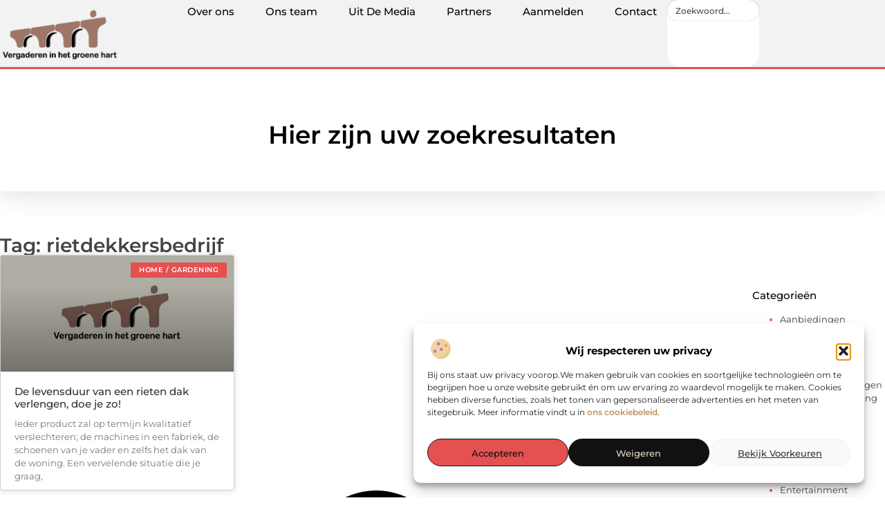

--- FILE ---
content_type: text/css
request_url: https://www.vergadereninhetgroenehart.nl/wp-content/uploads/elementor/css/post-4296.css?ver=1767926756
body_size: 577
content:
.elementor-kit-4296{--e-global-color-primary:#000000;--e-global-color-secondary:#313131;--e-global-color-text:#444444;--e-global-color-accent:#E55050;--e-global-color-24c7fe1:#F2F2F2;--e-global-color-7befb92:#FFFFFF;--e-global-color-348c2ad:#BF9264;--e-global-color-58888c2:#E9DFC3;--e-global-typography-primary-font-family:"Montserrat";--e-global-typography-primary-font-size:36px;--e-global-typography-primary-font-weight:600;--e-global-typography-secondary-font-family:"Montserrat";--e-global-typography-secondary-font-size:28px;--e-global-typography-secondary-font-weight:600;--e-global-typography-text-font-family:"Montserrat";--e-global-typography-text-font-size:17px;--e-global-typography-text-font-weight:400;--e-global-typography-accent-font-family:"Montserrat";--e-global-typography-accent-font-size:17px;--e-global-typography-accent-font-weight:500;--e-global-typography-9cdb951-font-family:"Montserrat";--e-global-typography-9cdb951-font-size:23px;--e-global-typography-9cdb951-font-weight:500;--e-global-typography-5a8e71c-font-family:"Montserrat";--e-global-typography-5a8e71c-font-size:16px;--e-global-typography-5a8e71c-font-weight:400;--e-global-typography-f0a3ee6-font-family:"Montserrat";--e-global-typography-f0a3ee6-font-size:15px;--e-global-typography-f0a3ee6-font-weight:500;--e-global-typography-0020f35-font-family:"Montserrat";--e-global-typography-0020f35-font-size:14px;--e-global-typography-0020f35-font-weight:500;--e-global-typography-5ba5b55-font-family:"Montserrat";--e-global-typography-5ba5b55-font-size:14px;--e-global-typography-5ba5b55-font-weight:400;--e-global-typography-db69010-font-family:"Montserrat";--e-global-typography-db69010-font-size:13px;--e-global-typography-db69010-font-weight:400;}.elementor-kit-4296 e-page-transition{background-color:#FFBC7D;}.elementor-section.elementor-section-boxed > .elementor-container{max-width:1140px;}.e-con{--container-max-width:1140px;}.elementor-widget:not(:last-child){margin-block-end:20px;}.elementor-element{--widgets-spacing:20px 20px;--widgets-spacing-row:20px;--widgets-spacing-column:20px;}{}h1.entry-title{display:var(--page-title-display);}.site-header .site-branding{flex-direction:column;align-items:stretch;}.site-header{padding-inline-end:0px;padding-inline-start:0px;}.site-footer .site-branding{flex-direction:column;align-items:stretch;}@media(max-width:1024px){.elementor-section.elementor-section-boxed > .elementor-container{max-width:1024px;}.e-con{--container-max-width:1024px;}}@media(max-width:767px){.elementor-section.elementor-section-boxed > .elementor-container{max-width:767px;}.e-con{--container-max-width:767px;}}

--- FILE ---
content_type: text/css
request_url: https://www.vergadereninhetgroenehart.nl/wp-content/plugins/elementor-pro/assets/css/widget-sitemap.min.css?ver=3.29.1
body_size: 83
content:
/*! elementor-pro - v3.29.0 - 28-05-2025 */
.elementor-sitemap-wrap{display:flex;flex-flow:row wrap}

--- FILE ---
content_type: text/css
request_url: https://www.vergadereninhetgroenehart.nl/wp-content/uploads/elementor/css/post-4695.css?ver=1767926756
body_size: 2388
content:
.elementor-4695 .elementor-element.elementor-element-759f7a0c{--display:flex;--min-height:100px;--flex-direction:row;--container-widget-width:calc( ( 1 - var( --container-widget-flex-grow ) ) * 100% );--container-widget-height:100%;--container-widget-flex-grow:1;--container-widget-align-self:stretch;--flex-wrap-mobile:wrap;--justify-content:space-between;--align-items:stretch;--gap:30px 30px;--row-gap:30px;--column-gap:30px;border-style:solid;--border-style:solid;border-width:0px 0px 3px 0px;--border-top-width:0px;--border-right-width:0px;--border-bottom-width:3px;--border-left-width:0px;border-color:var( --e-global-color-accent );--border-color:var( --e-global-color-accent );box-shadow:0px 0px 1px 0px rgba(0, 0, 0, 0.33);--margin-top:0%;--margin-bottom:0%;--margin-left:0%;--margin-right:0%;--padding-top:0%;--padding-bottom:0%;--padding-left:0%;--padding-right:0%;--z-index:1000;}.elementor-4695 .elementor-element.elementor-element-759f7a0c:not(.elementor-motion-effects-element-type-background), .elementor-4695 .elementor-element.elementor-element-759f7a0c > .elementor-motion-effects-container > .elementor-motion-effects-layer{background-color:var( --e-global-color-24c7fe1 );}.elementor-widget-theme-site-logo .widget-image-caption{color:var( --e-global-color-text );font-family:var( --e-global-typography-text-font-family ), Sans-serif;font-size:var( --e-global-typography-text-font-size );font-weight:var( --e-global-typography-text-font-weight );}.elementor-4695 .elementor-element.elementor-element-5bf397d6{width:var( --container-widget-width, 18% );max-width:18%;--container-widget-width:18%;--container-widget-flex-grow:0;text-align:start;}.elementor-4695 .elementor-element.elementor-element-5bf397d6.elementor-element{--align-self:center;}.elementor-4695 .elementor-element.elementor-element-5bf397d6 img{width:75%;}.elementor-4695 .elementor-element.elementor-element-2449c1ea{--display:flex;--flex-direction:row;--container-widget-width:calc( ( 1 - var( --container-widget-flex-grow ) ) * 100% );--container-widget-height:100%;--container-widget-flex-grow:1;--container-widget-align-self:stretch;--flex-wrap-mobile:wrap;--justify-content:flex-end;--align-items:center;--gap:70px 70px;--row-gap:70px;--column-gap:70px;--margin-top:0%;--margin-bottom:0%;--margin-left:0%;--margin-right:0%;--padding-top:0%;--padding-bottom:0%;--padding-left:0%;--padding-right:0%;}.elementor-4695 .elementor-element.elementor-element-2449c1ea.e-con{--flex-grow:0;--flex-shrink:0;}.elementor-widget-nav-menu .elementor-nav-menu .elementor-item{font-family:var( --e-global-typography-primary-font-family ), Sans-serif;font-size:var( --e-global-typography-primary-font-size );font-weight:var( --e-global-typography-primary-font-weight );}.elementor-widget-nav-menu .elementor-nav-menu--main .elementor-item{color:var( --e-global-color-text );fill:var( --e-global-color-text );}.elementor-widget-nav-menu .elementor-nav-menu--main .elementor-item:hover,
					.elementor-widget-nav-menu .elementor-nav-menu--main .elementor-item.elementor-item-active,
					.elementor-widget-nav-menu .elementor-nav-menu--main .elementor-item.highlighted,
					.elementor-widget-nav-menu .elementor-nav-menu--main .elementor-item:focus{color:var( --e-global-color-accent );fill:var( --e-global-color-accent );}.elementor-widget-nav-menu .elementor-nav-menu--main:not(.e--pointer-framed) .elementor-item:before,
					.elementor-widget-nav-menu .elementor-nav-menu--main:not(.e--pointer-framed) .elementor-item:after{background-color:var( --e-global-color-accent );}.elementor-widget-nav-menu .e--pointer-framed .elementor-item:before,
					.elementor-widget-nav-menu .e--pointer-framed .elementor-item:after{border-color:var( --e-global-color-accent );}.elementor-widget-nav-menu{--e-nav-menu-divider-color:var( --e-global-color-text );}.elementor-widget-nav-menu .elementor-nav-menu--dropdown .elementor-item, .elementor-widget-nav-menu .elementor-nav-menu--dropdown  .elementor-sub-item{font-family:var( --e-global-typography-accent-font-family ), Sans-serif;font-size:var( --e-global-typography-accent-font-size );font-weight:var( --e-global-typography-accent-font-weight );}.elementor-4695 .elementor-element.elementor-element-3fd8eacc .elementor-menu-toggle{margin-left:auto;background-color:#02010100;}.elementor-4695 .elementor-element.elementor-element-3fd8eacc .elementor-nav-menu .elementor-item{font-family:var( --e-global-typography-f0a3ee6-font-family ), Sans-serif;font-size:var( --e-global-typography-f0a3ee6-font-size );font-weight:var( --e-global-typography-f0a3ee6-font-weight );}.elementor-4695 .elementor-element.elementor-element-3fd8eacc .elementor-nav-menu--main .elementor-item{color:var( --e-global-color-primary );fill:var( --e-global-color-primary );padding-left:15px;padding-right:15px;padding-top:7px;padding-bottom:7px;}.elementor-4695 .elementor-element.elementor-element-3fd8eacc .elementor-nav-menu--main .elementor-item:hover,
					.elementor-4695 .elementor-element.elementor-element-3fd8eacc .elementor-nav-menu--main .elementor-item.elementor-item-active,
					.elementor-4695 .elementor-element.elementor-element-3fd8eacc .elementor-nav-menu--main .elementor-item.highlighted,
					.elementor-4695 .elementor-element.elementor-element-3fd8eacc .elementor-nav-menu--main .elementor-item:focus{color:var( --e-global-color-primary );}.elementor-4695 .elementor-element.elementor-element-3fd8eacc .elementor-nav-menu--main:not(.e--pointer-framed) .elementor-item:before,
					.elementor-4695 .elementor-element.elementor-element-3fd8eacc .elementor-nav-menu--main:not(.e--pointer-framed) .elementor-item:after{background-color:#FFFFFF;}.elementor-4695 .elementor-element.elementor-element-3fd8eacc .e--pointer-framed .elementor-item:before,
					.elementor-4695 .elementor-element.elementor-element-3fd8eacc .e--pointer-framed .elementor-item:after{border-color:#FFFFFF;}.elementor-4695 .elementor-element.elementor-element-3fd8eacc .elementor-nav-menu--main .elementor-item.elementor-item-active{color:var( --e-global-color-primary );}.elementor-4695 .elementor-element.elementor-element-3fd8eacc .elementor-nav-menu--main:not(.e--pointer-framed) .elementor-item.elementor-item-active:before,
					.elementor-4695 .elementor-element.elementor-element-3fd8eacc .elementor-nav-menu--main:not(.e--pointer-framed) .elementor-item.elementor-item-active:after{background-color:var( --e-global-color-accent );}.elementor-4695 .elementor-element.elementor-element-3fd8eacc .e--pointer-framed .elementor-item.elementor-item-active:before,
					.elementor-4695 .elementor-element.elementor-element-3fd8eacc .e--pointer-framed .elementor-item.elementor-item-active:after{border-color:var( --e-global-color-accent );}.elementor-4695 .elementor-element.elementor-element-3fd8eacc{--e-nav-menu-horizontal-menu-item-margin:calc( 15px / 2 );}.elementor-4695 .elementor-element.elementor-element-3fd8eacc .elementor-nav-menu--main:not(.elementor-nav-menu--layout-horizontal) .elementor-nav-menu > li:not(:last-child){margin-bottom:15px;}.elementor-4695 .elementor-element.elementor-element-3fd8eacc .elementor-item:before{border-radius:30px;}.elementor-4695 .elementor-element.elementor-element-3fd8eacc .e--animation-shutter-in-horizontal .elementor-item:before{border-radius:30px 30px 0 0;}.elementor-4695 .elementor-element.elementor-element-3fd8eacc .e--animation-shutter-in-horizontal .elementor-item:after{border-radius:0 0 30px 30px;}.elementor-4695 .elementor-element.elementor-element-3fd8eacc .e--animation-shutter-in-vertical .elementor-item:before{border-radius:0 30px 30px 0;}.elementor-4695 .elementor-element.elementor-element-3fd8eacc .e--animation-shutter-in-vertical .elementor-item:after{border-radius:30px 0 0 30px;}.elementor-4695 .elementor-element.elementor-element-3fd8eacc .elementor-nav-menu--dropdown a, .elementor-4695 .elementor-element.elementor-element-3fd8eacc .elementor-menu-toggle{color:var( --e-global-color-secondary );fill:var( --e-global-color-secondary );}.elementor-4695 .elementor-element.elementor-element-3fd8eacc .elementor-nav-menu--dropdown{background-color:#FFFFFF;border-radius:0px 0px 5px 5px;}.elementor-4695 .elementor-element.elementor-element-3fd8eacc .elementor-nav-menu--dropdown a:hover,
					.elementor-4695 .elementor-element.elementor-element-3fd8eacc .elementor-nav-menu--dropdown a:focus,
					.elementor-4695 .elementor-element.elementor-element-3fd8eacc .elementor-nav-menu--dropdown a.elementor-item-active,
					.elementor-4695 .elementor-element.elementor-element-3fd8eacc .elementor-nav-menu--dropdown a.highlighted,
					.elementor-4695 .elementor-element.elementor-element-3fd8eacc .elementor-menu-toggle:hover,
					.elementor-4695 .elementor-element.elementor-element-3fd8eacc .elementor-menu-toggle:focus{color:var( --e-global-color-primary );}.elementor-4695 .elementor-element.elementor-element-3fd8eacc .elementor-nav-menu--dropdown a:hover,
					.elementor-4695 .elementor-element.elementor-element-3fd8eacc .elementor-nav-menu--dropdown a:focus,
					.elementor-4695 .elementor-element.elementor-element-3fd8eacc .elementor-nav-menu--dropdown a.elementor-item-active,
					.elementor-4695 .elementor-element.elementor-element-3fd8eacc .elementor-nav-menu--dropdown a.highlighted{background-color:#F5CECD;}.elementor-4695 .elementor-element.elementor-element-3fd8eacc .elementor-nav-menu--dropdown a.elementor-item-active{color:var( --e-global-color-accent );background-color:#FFFFFF;}.elementor-4695 .elementor-element.elementor-element-3fd8eacc .elementor-nav-menu--dropdown .elementor-item, .elementor-4695 .elementor-element.elementor-element-3fd8eacc .elementor-nav-menu--dropdown  .elementor-sub-item{font-family:"Montserrat", Sans-serif;font-size:13.5px;font-weight:500;}.elementor-4695 .elementor-element.elementor-element-3fd8eacc .elementor-nav-menu--dropdown li:first-child a{border-top-left-radius:0px;border-top-right-radius:0px;}.elementor-4695 .elementor-element.elementor-element-3fd8eacc .elementor-nav-menu--dropdown li:last-child a{border-bottom-right-radius:5px;border-bottom-left-radius:5px;}.elementor-4695 .elementor-element.elementor-element-3fd8eacc .elementor-nav-menu--main .elementor-nav-menu--dropdown, .elementor-4695 .elementor-element.elementor-element-3fd8eacc .elementor-nav-menu__container.elementor-nav-menu--dropdown{box-shadow:0px 0px 5px 0px rgba(57.45997924804688, 57.45997924804688, 57.45997924804688, 0.5);}.elementor-4695 .elementor-element.elementor-element-3fd8eacc .elementor-nav-menu--dropdown li:not(:last-child){border-style:solid;border-color:#1D1D1D38;border-bottom-width:1px;}.elementor-4695 .elementor-element.elementor-element-3fd8eacc .elementor-nav-menu--main > .elementor-nav-menu > li > .elementor-nav-menu--dropdown, .elementor-4695 .elementor-element.elementor-element-3fd8eacc .elementor-nav-menu__container.elementor-nav-menu--dropdown{margin-top:34px !important;}.elementor-4695 .elementor-element.elementor-element-3fd8eacc div.elementor-menu-toggle{color:var( --e-global-color-accent );}.elementor-4695 .elementor-element.elementor-element-3fd8eacc div.elementor-menu-toggle svg{fill:var( --e-global-color-accent );}.elementor-4695 .elementor-element.elementor-element-3fd8eacc div.elementor-menu-toggle:hover, .elementor-4695 .elementor-element.elementor-element-3fd8eacc div.elementor-menu-toggle:focus{color:var( --e-global-color-accent );}.elementor-4695 .elementor-element.elementor-element-3fd8eacc div.elementor-menu-toggle:hover svg, .elementor-4695 .elementor-element.elementor-element-3fd8eacc div.elementor-menu-toggle:focus svg{fill:var( --e-global-color-accent );}.elementor-widget-search{--e-search-input-color:var( --e-global-color-text );}.elementor-widget-search.e-focus{--e-search-input-color:var( --e-global-color-text );}.elementor-widget-search .elementor-pagination{font-family:var( --e-global-typography-primary-font-family ), Sans-serif;font-size:var( --e-global-typography-primary-font-size );font-weight:var( --e-global-typography-primary-font-weight );}.elementor-4695 .elementor-element.elementor-element-5ed93b69{width:var( --container-widget-width, 13% );max-width:13%;--container-widget-width:13%;--container-widget-flex-grow:0;--e-search-placeholder-color:var( --e-global-color-text );--e-search-input-color:#F2F2F2;--e-search-icon-label-color:var( --e-global-color-accent );--e-search-input-padding-block-start:7px;--e-search-input-padding-inline-start:12px;--e-search-input-padding-block-end:7px;--e-search-input-padding-inline-end:12px;--e-search-icon-label-size:16px;--e-search-input-gap:7px;}.elementor-4695 .elementor-element.elementor-element-5ed93b69 > .elementor-widget-container{background-color:#FFFFFF;border-radius:20px 20px 20px 20px;}.elementor-4695 .elementor-element.elementor-element-5ed93b69 .e-search-input{font-family:"Montserrat", Sans-serif;font-size:12px;font-weight:500;border-style:none;box-shadow:0px 0px 1px 0px rgba(0,0,0,0.5);border-radius:20px 20px 20px 20px;}.elementor-4695 .elementor-element.elementor-element-5ed93b69.e-focus{--e-search-input-color:var( --e-global-color-primary );--e-search-icon-label-color:var( --e-global-color-accent );}.elementor-widget-icon.elementor-view-stacked .elementor-icon{background-color:var( --e-global-color-primary );}.elementor-widget-icon.elementor-view-framed .elementor-icon, .elementor-widget-icon.elementor-view-default .elementor-icon{color:var( --e-global-color-primary );border-color:var( --e-global-color-primary );}.elementor-widget-icon.elementor-view-framed .elementor-icon, .elementor-widget-icon.elementor-view-default .elementor-icon svg{fill:var( --e-global-color-primary );}.elementor-4695 .elementor-element.elementor-element-790cbcb1{width:auto;max-width:auto;bottom:100px;}.elementor-4695 .elementor-element.elementor-element-790cbcb1 > .elementor-widget-container{padding:0px 0px 0px 0px;border-style:none;border-radius:0px 0px 0px 0px;}body:not(.rtl) .elementor-4695 .elementor-element.elementor-element-790cbcb1{right:30px;}body.rtl .elementor-4695 .elementor-element.elementor-element-790cbcb1{left:30px;}.elementor-4695 .elementor-element.elementor-element-790cbcb1 .elementor-icon-wrapper{text-align:center;}.elementor-4695 .elementor-element.elementor-element-790cbcb1.elementor-view-stacked .elementor-icon{background-color:var( --e-global-color-accent );color:#F2F2F2;}.elementor-4695 .elementor-element.elementor-element-790cbcb1.elementor-view-framed .elementor-icon, .elementor-4695 .elementor-element.elementor-element-790cbcb1.elementor-view-default .elementor-icon{color:var( --e-global-color-accent );border-color:var( --e-global-color-accent );}.elementor-4695 .elementor-element.elementor-element-790cbcb1.elementor-view-framed .elementor-icon, .elementor-4695 .elementor-element.elementor-element-790cbcb1.elementor-view-default .elementor-icon svg{fill:var( --e-global-color-accent );}.elementor-4695 .elementor-element.elementor-element-790cbcb1.elementor-view-framed .elementor-icon{background-color:#F2F2F2;}.elementor-4695 .elementor-element.elementor-element-790cbcb1.elementor-view-stacked .elementor-icon svg{fill:#F2F2F2;}.elementor-4695 .elementor-element.elementor-element-790cbcb1.elementor-view-stacked .elementor-icon:hover{background-color:var( --e-global-color-primary );color:#FFFFFF;}.elementor-4695 .elementor-element.elementor-element-790cbcb1.elementor-view-framed .elementor-icon:hover, .elementor-4695 .elementor-element.elementor-element-790cbcb1.elementor-view-default .elementor-icon:hover{color:var( --e-global-color-primary );border-color:var( --e-global-color-primary );}.elementor-4695 .elementor-element.elementor-element-790cbcb1.elementor-view-framed .elementor-icon:hover, .elementor-4695 .elementor-element.elementor-element-790cbcb1.elementor-view-default .elementor-icon:hover svg{fill:var( --e-global-color-primary );}.elementor-4695 .elementor-element.elementor-element-790cbcb1.elementor-view-framed .elementor-icon:hover{background-color:#FFFFFF;}.elementor-4695 .elementor-element.elementor-element-790cbcb1.elementor-view-stacked .elementor-icon:hover svg{fill:#FFFFFF;}.elementor-4695 .elementor-element.elementor-element-790cbcb1 .elementor-icon{font-size:25px;border-width:1.5px 1.5px 1.5px 1.5px;}.elementor-4695 .elementor-element.elementor-element-790cbcb1 .elementor-icon svg{height:25px;}.elementor-theme-builder-content-area{height:400px;}.elementor-location-header:before, .elementor-location-footer:before{content:"";display:table;clear:both;}@media(max-width:1024px){.elementor-4695 .elementor-element.elementor-element-759f7a0c{--min-height:85px;--justify-content:space-between;--margin-top:0%;--margin-bottom:0%;--margin-left:0%;--margin-right:0%;--padding-top:0%;--padding-bottom:0%;--padding-left:5%;--padding-right:4%;}.elementor-widget-theme-site-logo .widget-image-caption{font-size:var( --e-global-typography-text-font-size );}.elementor-4695 .elementor-element.elementor-element-5bf397d6{--container-widget-width:33%;--container-widget-flex-grow:0;width:var( --container-widget-width, 33% );max-width:33%;}.elementor-4695 .elementor-element.elementor-element-5bf397d6 img{width:55%;}.elementor-4695 .elementor-element.elementor-element-2449c1ea{--flex-direction:row-reverse;--container-widget-width:initial;--container-widget-height:100%;--container-widget-flex-grow:1;--container-widget-align-self:stretch;--flex-wrap-mobile:wrap-reverse;--justify-content:flex-start;--gap:20px 20px;--row-gap:20px;--column-gap:20px;--margin-top:0%;--margin-bottom:0%;--margin-left:0%;--margin-right:0%;--padding-top:0%;--padding-bottom:0%;--padding-left:0%;--padding-right:0%;}.elementor-widget-nav-menu .elementor-nav-menu .elementor-item{font-size:var( --e-global-typography-primary-font-size );}.elementor-widget-nav-menu .elementor-nav-menu--dropdown .elementor-item, .elementor-widget-nav-menu .elementor-nav-menu--dropdown  .elementor-sub-item{font-size:var( --e-global-typography-accent-font-size );}.elementor-4695 .elementor-element.elementor-element-3fd8eacc > .elementor-widget-container{margin:5px 0px 0px 0px;}.elementor-4695 .elementor-element.elementor-element-3fd8eacc.elementor-element{--align-self:center;}.elementor-4695 .elementor-element.elementor-element-3fd8eacc .elementor-nav-menu .elementor-item{font-size:var( --e-global-typography-f0a3ee6-font-size );}.elementor-4695 .elementor-element.elementor-element-3fd8eacc .elementor-nav-menu--main .elementor-item{padding-left:0px;padding-right:0px;padding-top:0px;padding-bottom:0px;}.elementor-4695 .elementor-element.elementor-element-3fd8eacc{--e-nav-menu-horizontal-menu-item-margin:calc( 0px / 2 );--nav-menu-icon-size:40px;}.elementor-4695 .elementor-element.elementor-element-3fd8eacc .elementor-nav-menu--main:not(.elementor-nav-menu--layout-horizontal) .elementor-nav-menu > li:not(:last-child){margin-bottom:0px;}.elementor-4695 .elementor-element.elementor-element-3fd8eacc .elementor-item:before{border-radius:0px;}.elementor-4695 .elementor-element.elementor-element-3fd8eacc .e--animation-shutter-in-horizontal .elementor-item:before{border-radius:0px 0px 0 0;}.elementor-4695 .elementor-element.elementor-element-3fd8eacc .e--animation-shutter-in-horizontal .elementor-item:after{border-radius:0 0 0px 0px;}.elementor-4695 .elementor-element.elementor-element-3fd8eacc .e--animation-shutter-in-vertical .elementor-item:before{border-radius:0 0px 0px 0;}.elementor-4695 .elementor-element.elementor-element-3fd8eacc .e--animation-shutter-in-vertical .elementor-item:after{border-radius:0px 0 0 0px;}.elementor-4695 .elementor-element.elementor-element-3fd8eacc .elementor-nav-menu--dropdown .elementor-item, .elementor-4695 .elementor-element.elementor-element-3fd8eacc .elementor-nav-menu--dropdown  .elementor-sub-item{font-size:12px;}.elementor-4695 .elementor-element.elementor-element-3fd8eacc .elementor-nav-menu--dropdown{border-radius:0px 0px 5px 100px;}.elementor-4695 .elementor-element.elementor-element-3fd8eacc .elementor-nav-menu--dropdown li:first-child a{border-top-left-radius:0px;border-top-right-radius:0px;}.elementor-4695 .elementor-element.elementor-element-3fd8eacc .elementor-nav-menu--dropdown li:last-child a{border-bottom-right-radius:5px;border-bottom-left-radius:100px;}.elementor-4695 .elementor-element.elementor-element-3fd8eacc .elementor-nav-menu--dropdown a{padding-left:100px;padding-right:100px;padding-top:1em;padding-bottom:1em;}.elementor-4695 .elementor-element.elementor-element-3fd8eacc .elementor-nav-menu--main > .elementor-nav-menu > li > .elementor-nav-menu--dropdown, .elementor-4695 .elementor-element.elementor-element-3fd8eacc .elementor-nav-menu__container.elementor-nav-menu--dropdown{margin-top:11px !important;}.elementor-4695 .elementor-element.elementor-element-3fd8eacc .elementor-menu-toggle{border-width:0px;}.elementor-widget-search .elementor-pagination{font-size:var( --e-global-typography-primary-font-size );}.elementor-4695 .elementor-element.elementor-element-5ed93b69{--container-widget-width:30%;--container-widget-flex-grow:0;width:var( --container-widget-width, 30% );max-width:30%;--e-search-submit-margin-inline-start:0px;}.elementor-4695 .elementor-element.elementor-element-5ed93b69 .e-search-input{font-size:13px;}.elementor-4695 .elementor-element.elementor-element-790cbcb1 .elementor-icon{font-size:22px;}.elementor-4695 .elementor-element.elementor-element-790cbcb1 .elementor-icon svg{height:22px;}}@media(max-width:767px){.elementor-4695 .elementor-element.elementor-element-759f7a0c{--min-height:80px;--justify-content:space-between;--padding-top:0%;--padding-bottom:0%;--padding-left:5%;--padding-right:5%;}.elementor-widget-theme-site-logo .widget-image-caption{font-size:var( --e-global-typography-text-font-size );}.elementor-4695 .elementor-element.elementor-element-5bf397d6{--container-widget-width:60%;--container-widget-flex-grow:0;width:var( --container-widget-width, 60% );max-width:60%;}.elementor-4695 .elementor-element.elementor-element-5bf397d6 img{width:55%;}.elementor-4695 .elementor-element.elementor-element-2449c1ea{--width:19.074%;}.elementor-widget-nav-menu .elementor-nav-menu .elementor-item{font-size:var( --e-global-typography-primary-font-size );}.elementor-widget-nav-menu .elementor-nav-menu--dropdown .elementor-item, .elementor-widget-nav-menu .elementor-nav-menu--dropdown  .elementor-sub-item{font-size:var( --e-global-typography-accent-font-size );}.elementor-4695 .elementor-element.elementor-element-3fd8eacc .elementor-nav-menu .elementor-item{font-size:var( --e-global-typography-f0a3ee6-font-size );}.elementor-4695 .elementor-element.elementor-element-3fd8eacc .elementor-nav-menu--dropdown .elementor-item, .elementor-4695 .elementor-element.elementor-element-3fd8eacc .elementor-nav-menu--dropdown  .elementor-sub-item{font-size:12px;}.elementor-4695 .elementor-element.elementor-element-3fd8eacc .elementor-nav-menu--dropdown{border-radius:0px 0px 5px 80px;}.elementor-4695 .elementor-element.elementor-element-3fd8eacc .elementor-nav-menu--dropdown li:first-child a{border-top-left-radius:0px;border-top-right-radius:0px;}.elementor-4695 .elementor-element.elementor-element-3fd8eacc .elementor-nav-menu--dropdown li:last-child a{border-bottom-right-radius:5px;border-bottom-left-radius:80px;}.elementor-4695 .elementor-element.elementor-element-3fd8eacc .elementor-nav-menu--dropdown a{padding-left:74px;padding-right:74px;padding-top:10px;padding-bottom:10px;}.elementor-4695 .elementor-element.elementor-element-3fd8eacc .elementor-nav-menu--main > .elementor-nav-menu > li > .elementor-nav-menu--dropdown, .elementor-4695 .elementor-element.elementor-element-3fd8eacc .elementor-nav-menu__container.elementor-nav-menu--dropdown{margin-top:10px !important;}.elementor-4695 .elementor-element.elementor-element-3fd8eacc{--nav-menu-icon-size:36px;}.elementor-widget-search .elementor-pagination{font-size:var( --e-global-typography-primary-font-size );}.elementor-4695 .elementor-element.elementor-element-5ed93b69 .e-search-input{font-size:12px;}body:not(.rtl) .elementor-4695 .elementor-element.elementor-element-790cbcb1{right:20px;}body.rtl .elementor-4695 .elementor-element.elementor-element-790cbcb1{left:20px;}.elementor-4695 .elementor-element.elementor-element-790cbcb1{bottom:100px;}.elementor-4695 .elementor-element.elementor-element-790cbcb1 .elementor-icon{font-size:20px;}.elementor-4695 .elementor-element.elementor-element-790cbcb1 .elementor-icon svg{height:20px;}}@media(min-width:768px){.elementor-4695 .elementor-element.elementor-element-759f7a0c{--content-width:1300px;}.elementor-4695 .elementor-element.elementor-element-2449c1ea{--width:80%;}}@media(max-width:1024px) and (min-width:768px){.elementor-4695 .elementor-element.elementor-element-2449c1ea{--width:65%;}}

--- FILE ---
content_type: text/css
request_url: https://www.vergadereninhetgroenehart.nl/wp-content/uploads/elementor/css/post-4687.css?ver=1767926756
body_size: 2867
content:
.elementor-4687 .elementor-element.elementor-element-31ad3f8e{--display:flex;--flex-direction:column;--container-widget-width:calc( ( 1 - var( --container-widget-flex-grow ) ) * 100% );--container-widget-height:initial;--container-widget-flex-grow:0;--container-widget-align-self:initial;--flex-wrap-mobile:wrap;--justify-content:space-between;--align-items:stretch;--gap:30px 30px;--row-gap:30px;--column-gap:30px;border-style:none;--border-style:none;--border-radius:0px 0px 0px 0px;--margin-top:3%;--margin-bottom:0%;--margin-left:0%;--margin-right:0%;--padding-top:3.5%;--padding-bottom:2%;--padding-left:0%;--padding-right:0%;}.elementor-4687 .elementor-element.elementor-element-31ad3f8e:not(.elementor-motion-effects-element-type-background), .elementor-4687 .elementor-element.elementor-element-31ad3f8e > .elementor-motion-effects-container > .elementor-motion-effects-layer{background-color:var( --e-global-color-24c7fe1 );}.elementor-4687 .elementor-element.elementor-element-198ec9{--display:flex;--flex-direction:row;--container-widget-width:initial;--container-widget-height:100%;--container-widget-flex-grow:1;--container-widget-align-self:stretch;--flex-wrap-mobile:wrap;border-style:solid;--border-style:solid;border-width:0px 0px 1.5px 0px;--border-top-width:0px;--border-right-width:0px;--border-bottom-width:1.5px;--border-left-width:0px;border-color:var( --e-global-color-accent );--border-color:var( --e-global-color-accent );--padding-top:0%;--padding-bottom:2%;--padding-left:0%;--padding-right:0%;}.elementor-4687 .elementor-element.elementor-element-73c20586{--display:flex;--flex-direction:column;--container-widget-width:100%;--container-widget-height:initial;--container-widget-flex-grow:0;--container-widget-align-self:initial;--flex-wrap-mobile:wrap;--justify-content:space-between;--gap:15px 15px;--row-gap:15px;--column-gap:15px;--flex-wrap:wrap;--padding-top:0px;--padding-bottom:10px;--padding-left:0px;--padding-right:0px;}.elementor-4687 .elementor-element.elementor-element-73c20586.e-con{--flex-grow:0;--flex-shrink:0;}.elementor-4687 .elementor-element.elementor-element-65d57a28{--display:flex;--flex-direction:column;--container-widget-width:100%;--container-widget-height:initial;--container-widget-flex-grow:0;--container-widget-align-self:initial;--flex-wrap-mobile:wrap;--justify-content:flex-start;--gap:15px 15px;--row-gap:15px;--column-gap:15px;--flex-wrap:wrap;border-style:solid;--border-style:solid;border-width:0px 0px 0px 0px;--border-top-width:0px;--border-right-width:0px;--border-bottom-width:0px;--border-left-width:0px;border-color:#BD6EAA;--border-color:#BD6EAA;--padding-top:0px;--padding-bottom:10px;--padding-left:0px;--padding-right:0px;}.elementor-4687 .elementor-element.elementor-element-65d57a28.e-con{--flex-grow:0;--flex-shrink:0;}.elementor-widget-image .widget-image-caption{color:var( --e-global-color-text );font-family:var( --e-global-typography-text-font-family ), Sans-serif;font-size:var( --e-global-typography-text-font-size );font-weight:var( --e-global-typography-text-font-weight );}.elementor-4687 .elementor-element.elementor-element-26c77184{width:var( --container-widget-width, 63% );max-width:63%;--container-widget-width:63%;--container-widget-flex-grow:0;}.elementor-4687 .elementor-element.elementor-element-26c77184 > .elementor-widget-container{margin:0px 0px 0px -5px;padding:0px 0px 0px 0px;}.elementor-4687 .elementor-element.elementor-element-26c77184 img{width:70%;}.elementor-4687 .elementor-element.elementor-element-26c77184:hover img{filter:brightness( 100% ) contrast( 126% ) saturate( 100% ) blur( 0px ) hue-rotate( 0deg );}.elementor-widget-text-editor{font-family:var( --e-global-typography-text-font-family ), Sans-serif;font-size:var( --e-global-typography-text-font-size );font-weight:var( --e-global-typography-text-font-weight );color:var( --e-global-color-text );}.elementor-widget-text-editor.elementor-drop-cap-view-stacked .elementor-drop-cap{background-color:var( --e-global-color-primary );}.elementor-widget-text-editor.elementor-drop-cap-view-framed .elementor-drop-cap, .elementor-widget-text-editor.elementor-drop-cap-view-default .elementor-drop-cap{color:var( --e-global-color-primary );border-color:var( --e-global-color-primary );}.elementor-4687 .elementor-element.elementor-element-2d1ea9f4{width:var( --container-widget-width, 96.615% );max-width:96.615%;--container-widget-width:96.615%;--container-widget-flex-grow:0;font-family:"Montserrat", Sans-serif;font-size:13.5px;font-weight:400;font-style:italic;color:var( --e-global-color-secondary );}.elementor-4687 .elementor-element.elementor-element-2d1ea9f4.elementor-element{--flex-grow:0;--flex-shrink:0;}.elementor-widget-heading .elementor-heading-title{font-family:var( --e-global-typography-primary-font-family ), Sans-serif;font-size:var( --e-global-typography-primary-font-size );font-weight:var( --e-global-typography-primary-font-weight );color:var( --e-global-color-primary );}.elementor-4687 .elementor-element.elementor-element-9017d18 > .elementor-widget-container{padding:0px 0px 0px 0px;}.elementor-4687 .elementor-element.elementor-element-9017d18.elementor-element{--align-self:flex-start;}.elementor-4687 .elementor-element.elementor-element-9017d18{text-align:center;}.elementor-4687 .elementor-element.elementor-element-9017d18 .elementor-heading-title{font-family:"Montserrat", Sans-serif;font-size:13.5px;font-weight:500;}.elementor-4687 .elementor-element.elementor-element-44cb4706{--display:flex;--padding-top:0%;--padding-bottom:0%;--padding-left:10%;--padding-right:0%;}.elementor-4687 .elementor-element.elementor-element-31970cfc .elementor-heading-title{font-family:var( --e-global-typography-accent-font-family ), Sans-serif;font-size:var( --e-global-typography-accent-font-size );font-weight:var( --e-global-typography-accent-font-weight );color:#E55050;}.elementor-widget-nav-menu .elementor-nav-menu .elementor-item{font-family:var( --e-global-typography-primary-font-family ), Sans-serif;font-size:var( --e-global-typography-primary-font-size );font-weight:var( --e-global-typography-primary-font-weight );}.elementor-widget-nav-menu .elementor-nav-menu--main .elementor-item{color:var( --e-global-color-text );fill:var( --e-global-color-text );}.elementor-widget-nav-menu .elementor-nav-menu--main .elementor-item:hover,
					.elementor-widget-nav-menu .elementor-nav-menu--main .elementor-item.elementor-item-active,
					.elementor-widget-nav-menu .elementor-nav-menu--main .elementor-item.highlighted,
					.elementor-widget-nav-menu .elementor-nav-menu--main .elementor-item:focus{color:var( --e-global-color-accent );fill:var( --e-global-color-accent );}.elementor-widget-nav-menu .elementor-nav-menu--main:not(.e--pointer-framed) .elementor-item:before,
					.elementor-widget-nav-menu .elementor-nav-menu--main:not(.e--pointer-framed) .elementor-item:after{background-color:var( --e-global-color-accent );}.elementor-widget-nav-menu .e--pointer-framed .elementor-item:before,
					.elementor-widget-nav-menu .e--pointer-framed .elementor-item:after{border-color:var( --e-global-color-accent );}.elementor-widget-nav-menu{--e-nav-menu-divider-color:var( --e-global-color-text );}.elementor-widget-nav-menu .elementor-nav-menu--dropdown .elementor-item, .elementor-widget-nav-menu .elementor-nav-menu--dropdown  .elementor-sub-item{font-family:var( --e-global-typography-accent-font-family ), Sans-serif;font-size:var( --e-global-typography-accent-font-size );font-weight:var( --e-global-typography-accent-font-weight );}.elementor-4687 .elementor-element.elementor-element-32d1900a{width:var( --container-widget-width, 61.935% );max-width:61.935%;--container-widget-width:61.935%;--container-widget-flex-grow:0;--e-nav-menu-horizontal-menu-item-margin:calc( 6px / 2 );--nav-menu-icon-size:30px;}.elementor-4687 .elementor-element.elementor-element-32d1900a.elementor-element{--flex-grow:0;--flex-shrink:0;}.elementor-4687 .elementor-element.elementor-element-32d1900a .elementor-menu-toggle{margin-right:auto;background-color:#02010100;border-width:0px;border-radius:0px;}.elementor-4687 .elementor-element.elementor-element-32d1900a .elementor-nav-menu .elementor-item{font-family:"Montserrat", Sans-serif;font-size:13px;font-weight:500;}.elementor-4687 .elementor-element.elementor-element-32d1900a .elementor-nav-menu--main .elementor-item{color:var( --e-global-color-primary );fill:var( --e-global-color-primary );padding-left:12px;padding-right:12px;padding-top:5px;padding-bottom:5px;}.elementor-4687 .elementor-element.elementor-element-32d1900a .elementor-nav-menu--main .elementor-item:hover,
					.elementor-4687 .elementor-element.elementor-element-32d1900a .elementor-nav-menu--main .elementor-item.elementor-item-active,
					.elementor-4687 .elementor-element.elementor-element-32d1900a .elementor-nav-menu--main .elementor-item.highlighted,
					.elementor-4687 .elementor-element.elementor-element-32d1900a .elementor-nav-menu--main .elementor-item:focus{color:var( --e-global-color-7befb92 );}.elementor-4687 .elementor-element.elementor-element-32d1900a .elementor-nav-menu--main:not(.e--pointer-framed) .elementor-item:before,
					.elementor-4687 .elementor-element.elementor-element-32d1900a .elementor-nav-menu--main:not(.e--pointer-framed) .elementor-item:after{background-color:var( --e-global-color-accent );}.elementor-4687 .elementor-element.elementor-element-32d1900a .e--pointer-framed .elementor-item:before,
					.elementor-4687 .elementor-element.elementor-element-32d1900a .e--pointer-framed .elementor-item:after{border-color:var( --e-global-color-accent );}.elementor-4687 .elementor-element.elementor-element-32d1900a .elementor-nav-menu--main .elementor-item.elementor-item-active{color:var( --e-global-color-accent );}.elementor-4687 .elementor-element.elementor-element-32d1900a .elementor-nav-menu--main:not(.e--pointer-framed) .elementor-item.elementor-item-active:before,
					.elementor-4687 .elementor-element.elementor-element-32d1900a .elementor-nav-menu--main:not(.e--pointer-framed) .elementor-item.elementor-item-active:after{background-color:#FFFFFF;}.elementor-4687 .elementor-element.elementor-element-32d1900a .e--pointer-framed .elementor-item.elementor-item-active:before,
					.elementor-4687 .elementor-element.elementor-element-32d1900a .e--pointer-framed .elementor-item.elementor-item-active:after{border-color:#FFFFFF;}.elementor-4687 .elementor-element.elementor-element-32d1900a .elementor-nav-menu--main:not(.elementor-nav-menu--layout-horizontal) .elementor-nav-menu > li:not(:last-child){margin-bottom:6px;}.elementor-4687 .elementor-element.elementor-element-32d1900a .elementor-item:before{border-radius:30px;}.elementor-4687 .elementor-element.elementor-element-32d1900a .e--animation-shutter-in-horizontal .elementor-item:before{border-radius:30px 30px 0 0;}.elementor-4687 .elementor-element.elementor-element-32d1900a .e--animation-shutter-in-horizontal .elementor-item:after{border-radius:0 0 30px 30px;}.elementor-4687 .elementor-element.elementor-element-32d1900a .e--animation-shutter-in-vertical .elementor-item:before{border-radius:0 30px 30px 0;}.elementor-4687 .elementor-element.elementor-element-32d1900a .e--animation-shutter-in-vertical .elementor-item:after{border-radius:30px 0 0 30px;}.elementor-4687 .elementor-element.elementor-element-32d1900a .elementor-nav-menu--dropdown a, .elementor-4687 .elementor-element.elementor-element-32d1900a .elementor-menu-toggle{color:var( --e-global-color-secondary );fill:var( --e-global-color-secondary );}.elementor-4687 .elementor-element.elementor-element-32d1900a .elementor-nav-menu--dropdown{background-color:#FFFFFF;border-radius:0px 35px 5px 5px;}.elementor-4687 .elementor-element.elementor-element-32d1900a .elementor-nav-menu--dropdown a:hover,
					.elementor-4687 .elementor-element.elementor-element-32d1900a .elementor-nav-menu--dropdown a:focus,
					.elementor-4687 .elementor-element.elementor-element-32d1900a .elementor-nav-menu--dropdown a.elementor-item-active,
					.elementor-4687 .elementor-element.elementor-element-32d1900a .elementor-nav-menu--dropdown a.highlighted,
					.elementor-4687 .elementor-element.elementor-element-32d1900a .elementor-menu-toggle:hover,
					.elementor-4687 .elementor-element.elementor-element-32d1900a .elementor-menu-toggle:focus{color:var( --e-global-color-primary );}.elementor-4687 .elementor-element.elementor-element-32d1900a .elementor-nav-menu--dropdown a:hover,
					.elementor-4687 .elementor-element.elementor-element-32d1900a .elementor-nav-menu--dropdown a:focus,
					.elementor-4687 .elementor-element.elementor-element-32d1900a .elementor-nav-menu--dropdown a.elementor-item-active,
					.elementor-4687 .elementor-element.elementor-element-32d1900a .elementor-nav-menu--dropdown a.highlighted{background-color:#DFF1FF;}.elementor-4687 .elementor-element.elementor-element-32d1900a .elementor-nav-menu--dropdown a.elementor-item-active{color:var( --e-global-color-accent );background-color:#FFFFFF;}.elementor-4687 .elementor-element.elementor-element-32d1900a .elementor-nav-menu--dropdown .elementor-item, .elementor-4687 .elementor-element.elementor-element-32d1900a .elementor-nav-menu--dropdown  .elementor-sub-item{font-family:"Montserrat", Sans-serif;font-size:12px;font-weight:500;}.elementor-4687 .elementor-element.elementor-element-32d1900a .elementor-nav-menu--dropdown li:first-child a{border-top-left-radius:0px;border-top-right-radius:35px;}.elementor-4687 .elementor-element.elementor-element-32d1900a .elementor-nav-menu--dropdown li:last-child a{border-bottom-right-radius:5px;border-bottom-left-radius:5px;}.elementor-4687 .elementor-element.elementor-element-32d1900a .elementor-nav-menu--dropdown a{padding-top:8px;padding-bottom:8px;}.elementor-4687 .elementor-element.elementor-element-32d1900a .elementor-nav-menu--dropdown li:not(:last-child){border-style:solid;border-color:#F2F2F2;border-bottom-width:1px;}.elementor-4687 .elementor-element.elementor-element-32d1900a div.elementor-menu-toggle{color:#722769;}.elementor-4687 .elementor-element.elementor-element-32d1900a div.elementor-menu-toggle svg{fill:#722769;}.elementor-4687 .elementor-element.elementor-element-32d1900a div.elementor-menu-toggle:hover, .elementor-4687 .elementor-element.elementor-element-32d1900a div.elementor-menu-toggle:focus{color:var( --e-global-color-primary );}.elementor-4687 .elementor-element.elementor-element-32d1900a div.elementor-menu-toggle:hover svg, .elementor-4687 .elementor-element.elementor-element-32d1900a div.elementor-menu-toggle:focus svg{fill:var( --e-global-color-primary );}.elementor-4687 .elementor-element.elementor-element-c05e57b{--display:flex;--padding-top:0%;--padding-bottom:0%;--padding-left:8%;--padding-right:0%;}.elementor-4687 .elementor-element.elementor-element-61bbfe0{width:var( --container-widget-width, 100% );max-width:100%;--container-widget-width:100%;--container-widget-flex-grow:0;}.elementor-4687 .elementor-element.elementor-element-61bbfe0 > .elementor-widget-container{margin:-9px 0px 020px 0px;}.elementor-4687 .elementor-element.elementor-element-61bbfe0.elementor-element{--flex-grow:0;--flex-shrink:0;}.elementor-4687:not(.elementor-motion-effects-element-type-background), .elementor-4687 > .elementor-motion-effects-container > .elementor-motion-effects-layer{background-color:#FFFFFF;}.elementor-theme-builder-content-area{height:400px;}.elementor-location-header:before, .elementor-location-footer:before{content:"";display:table;clear:both;}@media(max-width:1024px){.elementor-4687 .elementor-element.elementor-element-31ad3f8e{--gap:25px 25px;--row-gap:25px;--column-gap:25px;--padding-top:5%;--padding-bottom:5%;--padding-left:0%;--padding-right:0%;}.elementor-4687 .elementor-element.elementor-element-198ec9{--justify-content:space-between;--flex-wrap:wrap;--padding-top:0%;--padding-bottom:4%;--padding-left:5%;--padding-right:5%;}.elementor-4687 .elementor-element.elementor-element-73c20586{--flex-direction:column;--container-widget-width:calc( ( 1 - var( --container-widget-flex-grow ) ) * 100% );--container-widget-height:initial;--container-widget-flex-grow:0;--container-widget-align-self:initial;--flex-wrap-mobile:wrap;--justify-content:flex-start;--align-items:center;--gap:20px 20px;--row-gap:20px;--column-gap:20px;--padding-top:0px;--padding-bottom:0px;--padding-left:0px;--padding-right:0px;}.elementor-4687 .elementor-element.elementor-element-65d57a28{--flex-direction:column;--container-widget-width:calc( ( 1 - var( --container-widget-flex-grow ) ) * 100% );--container-widget-height:initial;--container-widget-flex-grow:0;--container-widget-align-self:initial;--flex-wrap-mobile:wrap;--justify-content:flex-start;--align-items:center;--gap:20px 20px;--row-gap:20px;--column-gap:20px;--padding-top:0px;--padding-bottom:0px;--padding-left:0px;--padding-right:0px;}.elementor-widget-image .widget-image-caption{font-size:var( --e-global-typography-text-font-size );}.elementor-4687 .elementor-element.elementor-element-26c77184 > .elementor-widget-container{margin:0px 0px -10px -5px;}.elementor-4687 .elementor-element.elementor-element-26c77184{--container-widget-width:50%;--container-widget-flex-grow:0;width:var( --container-widget-width, 50% );max-width:50%;}.elementor-4687 .elementor-element.elementor-element-26c77184.elementor-element{--align-self:flex-start;}.elementor-widget-text-editor{font-size:var( --e-global-typography-text-font-size );}.elementor-4687 .elementor-element.elementor-element-2d1ea9f4 > .elementor-widget-container{padding:0px 30px 0px 0px;}.elementor-4687 .elementor-element.elementor-element-2d1ea9f4{--container-widget-width:100%;--container-widget-flex-grow:0;width:var( --container-widget-width, 100% );max-width:100%;font-size:12px;}.elementor-widget-heading .elementor-heading-title{font-size:var( --e-global-typography-primary-font-size );}.elementor-4687 .elementor-element.elementor-element-9017d18{text-align:start;}.elementor-4687 .elementor-element.elementor-element-9017d18 .elementor-heading-title{font-size:11px;}.elementor-4687 .elementor-element.elementor-element-44cb4706{--gap:10px 10px;--row-gap:10px;--column-gap:10px;--margin-top:0%;--margin-bottom:0%;--margin-left:0%;--margin-right:0%;--padding-top:0%;--padding-bottom:0%;--padding-left:0%;--padding-right:0%;}.elementor-4687 .elementor-element.elementor-element-31970cfc .elementor-heading-title{font-size:var( --e-global-typography-accent-font-size );}.elementor-widget-nav-menu .elementor-nav-menu .elementor-item{font-size:var( --e-global-typography-primary-font-size );}.elementor-widget-nav-menu .elementor-nav-menu--dropdown .elementor-item, .elementor-widget-nav-menu .elementor-nav-menu--dropdown  .elementor-sub-item{font-size:var( --e-global-typography-accent-font-size );}.elementor-4687 .elementor-element.elementor-element-32d1900a{width:var( --container-widget-width, 51% );max-width:51%;--container-widget-width:51%;--container-widget-flex-grow:0;--e-nav-menu-horizontal-menu-item-margin:calc( 0px / 2 );}.elementor-4687 .elementor-element.elementor-element-32d1900a .elementor-nav-menu .elementor-item{font-size:12px;}.elementor-4687 .elementor-element.elementor-element-32d1900a .elementor-nav-menu--main .elementor-item{padding-top:5px;padding-bottom:5px;}.elementor-4687 .elementor-element.elementor-element-32d1900a .elementor-nav-menu--main:not(.elementor-nav-menu--layout-horizontal) .elementor-nav-menu > li:not(:last-child){margin-bottom:0px;}.elementor-4687 .elementor-element.elementor-element-32d1900a .elementor-nav-menu--dropdown .elementor-item, .elementor-4687 .elementor-element.elementor-element-32d1900a .elementor-nav-menu--dropdown  .elementor-sub-item{font-size:11.5px;}.elementor-4687 .elementor-element.elementor-element-c05e57b{--gap:10px 10px;--row-gap:10px;--column-gap:10px;--margin-top:0%;--margin-bottom:0%;--margin-left:0%;--margin-right:0%;--padding-top:0%;--padding-bottom:0%;--padding-left:0%;--padding-right:0%;}.elementor-4687 .elementor-element.elementor-element-61bbfe0{width:var( --container-widget-width, 40% );max-width:40%;--container-widget-width:40%;--container-widget-flex-grow:0;}.elementor-4687 .elementor-element.elementor-element-61bbfe0 > .elementor-widget-container{margin:0px 0px 15px 0px;}}@media(max-width:767px){.elementor-4687 .elementor-element.elementor-element-31ad3f8e{--gap:25px 25px;--row-gap:25px;--column-gap:25px;--margin-top:3%;--margin-bottom:0%;--margin-left:0%;--margin-right:0%;--padding-top:10%;--padding-bottom:6%;--padding-left:0%;--padding-right:0%;}.elementor-4687 .elementor-element.elementor-element-198ec9{--flex-direction:column-reverse;--container-widget-width:100%;--container-widget-height:initial;--container-widget-flex-grow:0;--container-widget-align-self:initial;--flex-wrap-mobile:wrap;--gap:10px 10px;--row-gap:10px;--column-gap:10px;border-width:0px 0px 0px 0px;--border-top-width:0px;--border-right-width:0px;--border-bottom-width:0px;--border-left-width:0px;--margin-top:0%;--margin-bottom:2%;--margin-left:0%;--margin-right:0%;--padding-top:0%;--padding-bottom:0%;--padding-left:0%;--padding-right:0%;}.elementor-4687 .elementor-element.elementor-element-73c20586{--align-items:center;--container-widget-width:calc( ( 1 - var( --container-widget-flex-grow ) ) * 100% );--gap:15px 15px;--row-gap:15px;--column-gap:15px;--padding-top:0%;--padding-bottom:0%;--padding-left:0%;--padding-right:0%;}.elementor-4687 .elementor-element.elementor-element-65d57a28{--align-items:center;--container-widget-width:calc( ( 1 - var( --container-widget-flex-grow ) ) * 100% );--gap:15px 15px;--row-gap:15px;--column-gap:15px;border-width:0px 0px 1.5px 0px;--border-top-width:0px;--border-right-width:0px;--border-bottom-width:1.5px;--border-left-width:0px;--margin-top:0%;--margin-bottom:3%;--margin-left:0%;--margin-right:0%;--padding-top:12%;--padding-bottom:5%;--padding-left:0%;--padding-right:0%;}.elementor-widget-image .widget-image-caption{font-size:var( --e-global-typography-text-font-size );}.elementor-4687 .elementor-element.elementor-element-26c77184 > .elementor-widget-container{margin:0px 0px -5px 0px;padding:0px 0px 0px 12px;}.elementor-4687 .elementor-element.elementor-element-26c77184{--container-widget-width:47%;--container-widget-flex-grow:0;width:var( --container-widget-width, 47% );max-width:47%;}.elementor-4687 .elementor-element.elementor-element-26c77184.elementor-element{--align-self:center;}.elementor-widget-text-editor{font-size:var( --e-global-typography-text-font-size );}.elementor-4687 .elementor-element.elementor-element-2d1ea9f4 > .elementor-widget-container{padding:0px 0px 0px 0px;}.elementor-4687 .elementor-element.elementor-element-2d1ea9f4{--container-widget-width:90%;--container-widget-flex-grow:0;width:var( --container-widget-width, 90% );max-width:90%;text-align:center;font-size:12px;}.elementor-4687 .elementor-element.elementor-element-2d1ea9f4.elementor-element{--align-self:center;}.elementor-widget-heading .elementor-heading-title{font-size:var( --e-global-typography-primary-font-size );}.elementor-4687 .elementor-element.elementor-element-9017d18.elementor-element{--align-self:center;}.elementor-4687 .elementor-element.elementor-element-9017d18{text-align:center;}.elementor-4687 .elementor-element.elementor-element-9017d18 .elementor-heading-title{font-size:12px;}.elementor-4687 .elementor-element.elementor-element-44cb4706{--flex-direction:row;--container-widget-width:calc( ( 1 - var( --container-widget-flex-grow ) ) * 100% );--container-widget-height:100%;--container-widget-flex-grow:1;--container-widget-align-self:stretch;--flex-wrap-mobile:wrap;--justify-content:space-between;--align-items:center;--margin-top:4%;--margin-bottom:0%;--margin-left:0%;--margin-right:0%;--padding-top:0%;--padding-bottom:0%;--padding-left:10%;--padding-right:8%;}.elementor-4687 .elementor-element.elementor-element-31970cfc{width:var( --container-widget-width, 70% );max-width:70%;--container-widget-width:70%;--container-widget-flex-grow:0;}.elementor-4687 .elementor-element.elementor-element-31970cfc .elementor-heading-title{font-size:var( --e-global-typography-accent-font-size );}.elementor-widget-nav-menu .elementor-nav-menu .elementor-item{font-size:var( --e-global-typography-primary-font-size );}.elementor-widget-nav-menu .elementor-nav-menu--dropdown .elementor-item, .elementor-widget-nav-menu .elementor-nav-menu--dropdown  .elementor-sub-item{font-size:var( --e-global-typography-accent-font-size );}.elementor-4687 .elementor-element.elementor-element-32d1900a{width:var( --container-widget-width, 12% );max-width:12%;--container-widget-width:12%;--container-widget-flex-grow:0;--e-nav-menu-horizontal-menu-item-margin:calc( 27px / 2 );--nav-menu-icon-size:18px;}.elementor-4687 .elementor-element.elementor-element-32d1900a .elementor-nav-menu .elementor-item{font-size:12px;}.elementor-4687 .elementor-element.elementor-element-32d1900a .elementor-nav-menu--main .elementor-item{padding-top:8px;padding-bottom:8px;}.elementor-4687 .elementor-element.elementor-element-32d1900a .elementor-nav-menu--main:not(.elementor-nav-menu--layout-horizontal) .elementor-nav-menu > li:not(:last-child){margin-bottom:27px;}.elementor-4687 .elementor-element.elementor-element-32d1900a .elementor-nav-menu--dropdown .elementor-item, .elementor-4687 .elementor-element.elementor-element-32d1900a .elementor-nav-menu--dropdown  .elementor-sub-item{font-size:12px;}.elementor-4687 .elementor-element.elementor-element-32d1900a .elementor-nav-menu--dropdown{border-radius:0px 0px 0px 0px;}.elementor-4687 .elementor-element.elementor-element-32d1900a .elementor-nav-menu--dropdown li:first-child a{border-top-left-radius:0px;border-top-right-radius:0px;}.elementor-4687 .elementor-element.elementor-element-32d1900a .elementor-nav-menu--dropdown li:last-child a{border-bottom-right-radius:0px;border-bottom-left-radius:0px;}.elementor-4687 .elementor-element.elementor-element-32d1900a .elementor-nav-menu--dropdown a{padding-left:70px;padding-right:70px;padding-top:11px;padding-bottom:11px;}.elementor-4687 .elementor-element.elementor-element-32d1900a .elementor-nav-menu--main > .elementor-nav-menu > li > .elementor-nav-menu--dropdown, .elementor-4687 .elementor-element.elementor-element-32d1900a .elementor-nav-menu__container.elementor-nav-menu--dropdown{margin-top:6px !important;}.elementor-4687 .elementor-element.elementor-element-c05e57b{--flex-direction:row;--container-widget-width:calc( ( 1 - var( --container-widget-flex-grow ) ) * 100% );--container-widget-height:100%;--container-widget-flex-grow:1;--container-widget-align-self:stretch;--flex-wrap-mobile:wrap;--justify-content:space-between;--align-items:center;--margin-top:4%;--margin-bottom:0%;--margin-left:0%;--margin-right:0%;--padding-top:0%;--padding-bottom:0%;--padding-left:10%;--padding-right:10%;}.elementor-4687 .elementor-element.elementor-element-61bbfe0{width:var( --container-widget-width, 70% );max-width:70%;--container-widget-width:70%;--container-widget-flex-grow:0;}.elementor-4687 .elementor-element.elementor-element-61bbfe0 > .elementor-widget-container{padding:0% 0% 0% 0%;}}@media(min-width:768px){.elementor-4687 .elementor-element.elementor-element-198ec9{--content-width:1300px;}.elementor-4687 .elementor-element.elementor-element-73c20586{--width:30%;}.elementor-4687 .elementor-element.elementor-element-65d57a28{--width:100%;}.elementor-4687 .elementor-element.elementor-element-44cb4706{--width:40%;}.elementor-4687 .elementor-element.elementor-element-c05e57b{--width:30%;}}@media(max-width:1024px) and (min-width:768px){.elementor-4687 .elementor-element.elementor-element-73c20586{--width:55%;}.elementor-4687 .elementor-element.elementor-element-65d57a28{--width:100%;}.elementor-4687 .elementor-element.elementor-element-44cb4706{--width:35%;}.elementor-4687 .elementor-element.elementor-element-c05e57b{--width:100%;}}/* Start custom CSS for wp-widget-categories, class: .elementor-element-61bbfe0 */.categorie h5 {
color: #E55050;
margin-bottom: 15px;
 font-family: "Montserrat" ;
 font-size: 17px;
 font-weight: 500;
}
.postform {
    background-color: #f2f2f2;
    border-color: #111;
    color: #111;
    padding-top : 8px;
    padding-bottom: 8px;
    padding-left: 14px;
    border-radius: 5px;
    font-size: 13px;
    font-family: "Montserrat" !important;
    font-weight: 400;

}

/* Tablet : Responsive Font settings */
@media screen and (max-width: 810px) {
    .categorie h5 {
        font-size: 15px;
    }
    .elementor-kit-8962 h5 {
    margin-bottom: 13px;
    }
    .postform {

    font-size: 12px;

    }
}/* End custom CSS */

--- FILE ---
content_type: text/css
request_url: https://www.vergadereninhetgroenehart.nl/wp-content/uploads/elementor/css/post-4679.css?ver=1767926756
body_size: 2276
content:
.elementor-4679 .elementor-element.elementor-element-790e1ca2{--display:flex;--flex-direction:row;--container-widget-width:initial;--container-widget-height:100%;--container-widget-flex-grow:1;--container-widget-align-self:stretch;--flex-wrap-mobile:wrap;--justify-content:center;--gap:0px 0px;--row-gap:0px;--column-gap:0px;border-style:none;--border-style:none;box-shadow:0px 0px 40px 0px rgba(0, 0, 0, 0.16);--margin-top:0%;--margin-bottom:0%;--margin-left:0%;--margin-right:0%;--padding-top:6%;--padding-bottom:5%;--padding-left:0%;--padding-right:0%;}.elementor-widget-heading .elementor-heading-title{font-family:var( --e-global-typography-primary-font-family ), Sans-serif;font-size:var( --e-global-typography-primary-font-size );font-weight:var( --e-global-typography-primary-font-weight );color:var( --e-global-color-primary );}.elementor-4679 .elementor-element.elementor-element-6f9610af .elementor-heading-title{font-family:var( --e-global-typography-primary-font-family ), Sans-serif;font-size:var( --e-global-typography-primary-font-size );font-weight:var( --e-global-typography-primary-font-weight );color:var( --e-global-color-primary );}.elementor-4679 .elementor-element.elementor-element-108ac48{--display:flex;--flex-direction:row;--container-widget-width:initial;--container-widget-height:100%;--container-widget-flex-grow:1;--container-widget-align-self:stretch;--flex-wrap-mobile:wrap;--gap:40px 40px;--row-gap:40px;--column-gap:40px;--margin-top:0%;--margin-bottom:0%;--margin-left:0%;--margin-right:0%;--padding-top:5%;--padding-bottom:8%;--padding-left:0%;--padding-right:0%;}.elementor-4679 .elementor-element.elementor-element-11a32e8a{--display:flex;--flex-direction:column;--container-widget-width:100%;--container-widget-height:initial;--container-widget-flex-grow:0;--container-widget-align-self:initial;--flex-wrap-mobile:wrap;--gap:50px 50px;--row-gap:50px;--column-gap:50px;--margin-top:0px;--margin-bottom:0px;--margin-left:0px;--margin-right:0px;--padding-top:0px;--padding-bottom:0px;--padding-left:0px;--padding-right:0px;}.elementor-widget-theme-archive-title .elementor-heading-title{font-family:var( --e-global-typography-primary-font-family ), Sans-serif;font-size:var( --e-global-typography-primary-font-size );font-weight:var( --e-global-typography-primary-font-weight );color:var( --e-global-color-primary );}.elementor-4679 .elementor-element.elementor-element-582a47e0{text-align:start;}.elementor-4679 .elementor-element.elementor-element-582a47e0 .elementor-heading-title{font-family:var( --e-global-typography-secondary-font-family ), Sans-serif;font-size:var( --e-global-typography-secondary-font-size );font-weight:var( --e-global-typography-secondary-font-weight );color:var( --e-global-color-text );}.elementor-widget-archive-posts .elementor-button{background-color:var( --e-global-color-accent );font-family:var( --e-global-typography-accent-font-family ), Sans-serif;font-size:var( --e-global-typography-accent-font-size );font-weight:var( --e-global-typography-accent-font-weight );}.elementor-widget-archive-posts .elementor-post__title, .elementor-widget-archive-posts .elementor-post__title a{color:var( --e-global-color-secondary );font-family:var( --e-global-typography-primary-font-family ), Sans-serif;font-size:var( --e-global-typography-primary-font-size );font-weight:var( --e-global-typography-primary-font-weight );}.elementor-widget-archive-posts .elementor-post__meta-data{font-family:var( --e-global-typography-secondary-font-family ), Sans-serif;font-size:var( --e-global-typography-secondary-font-size );font-weight:var( --e-global-typography-secondary-font-weight );}.elementor-widget-archive-posts .elementor-post__excerpt p{font-family:var( --e-global-typography-text-font-family ), Sans-serif;font-size:var( --e-global-typography-text-font-size );font-weight:var( --e-global-typography-text-font-weight );}.elementor-widget-archive-posts .elementor-post__read-more{color:var( --e-global-color-accent );}.elementor-widget-archive-posts a.elementor-post__read-more{font-family:var( --e-global-typography-accent-font-family ), Sans-serif;font-size:var( --e-global-typography-accent-font-size );font-weight:var( --e-global-typography-accent-font-weight );}.elementor-widget-archive-posts .elementor-post__card .elementor-post__badge{background-color:var( --e-global-color-accent );font-family:var( --e-global-typography-accent-font-family ), Sans-serif;font-weight:var( --e-global-typography-accent-font-weight );}.elementor-widget-archive-posts .elementor-pagination{font-family:var( --e-global-typography-secondary-font-family ), Sans-serif;font-size:var( --e-global-typography-secondary-font-size );font-weight:var( --e-global-typography-secondary-font-weight );}.elementor-widget-archive-posts .e-load-more-message{font-family:var( --e-global-typography-secondary-font-family ), Sans-serif;font-size:var( --e-global-typography-secondary-font-size );font-weight:var( --e-global-typography-secondary-font-weight );}.elementor-widget-archive-posts .elementor-posts-nothing-found{color:var( --e-global-color-text );font-family:var( --e-global-typography-text-font-family ), Sans-serif;font-size:var( --e-global-typography-text-font-size );font-weight:var( --e-global-typography-text-font-weight );}.elementor-4679 .elementor-element.elementor-element-3d23f3a6{--grid-row-gap:40px;--grid-column-gap:35px;--load-more-message-alignment:right;--load-more-message-color:var( --e-global-color-secondary );--load-more-spinner-color:var( --e-global-color-accent );--load-more—spacing:50px;}.elementor-4679 .elementor-element.elementor-element-3d23f3a6 .elementor-button{background-color:#FFFFFF;font-family:var( --e-global-typography-f0a3ee6-font-family ), Sans-serif;font-size:var( --e-global-typography-f0a3ee6-font-size );font-weight:var( --e-global-typography-f0a3ee6-font-weight );fill:var( --e-global-color-accent );color:var( --e-global-color-accent );border-style:solid;border-width:1px 1px 1px 1px;border-color:var( --e-global-color-accent );border-radius:50px 50px 50px 50px;}.elementor-4679 .elementor-element.elementor-element-3d23f3a6 .elementor-button:hover, .elementor-4679 .elementor-element.elementor-element-3d23f3a6 .elementor-button:focus{background-color:var( --e-global-color-accent );color:#FFFFFF;border-color:var( --e-global-color-accent );}.elementor-4679 .elementor-element.elementor-element-3d23f3a6 .elementor-posts-container .elementor-post__thumbnail{padding-bottom:calc( 0.5 * 100% );}.elementor-4679 .elementor-element.elementor-element-3d23f3a6:after{content:"0.5";}.elementor-4679 .elementor-element.elementor-element-3d23f3a6 .elementor-post__thumbnail__link{width:100%;}.elementor-4679 .elementor-element.elementor-element-3d23f3a6 .elementor-post__meta-data span + span:before{content:"•";}.elementor-4679 .elementor-element.elementor-element-3d23f3a6 .elementor-post__card{background-color:#FFFFFF;border-color:#CDCDCD;border-width:1px;border-radius:3px;padding-top:0px;padding-bottom:0px;}.elementor-4679 .elementor-element.elementor-element-3d23f3a6 .elementor-post__text{padding:0 20px;margin-top:0px;}.elementor-4679 .elementor-element.elementor-element-3d23f3a6 .elementor-post__meta-data{padding:10px 20px;}.elementor-4679 .elementor-element.elementor-element-3d23f3a6 .elementor-post__avatar{padding-right:20px;padding-left:20px;}.elementor-4679 .elementor-element.elementor-element-3d23f3a6 .elementor-post__thumbnail img{filter:brightness( 70% ) contrast( 100% ) saturate( 100% ) blur( 0px ) hue-rotate( 0deg );}.elementor-4679 .elementor-element.elementor-element-3d23f3a6 .elementor-post:hover .elementor-post__thumbnail img{filter:brightness( 100% ) contrast( 100% ) saturate( 100% ) blur( 0px ) hue-rotate( 0deg );}.elementor-4679 .elementor-element.elementor-element-3d23f3a6 .elementor-post__badge{right:0;}.elementor-4679 .elementor-element.elementor-element-3d23f3a6 .elementor-post__card .elementor-post__badge{color:#FFFFFF;border-radius:0px;font-size:10px;margin:10px;font-family:"Montserrat", Sans-serif;font-weight:600;letter-spacing:0.5px;}.elementor-4679 .elementor-element.elementor-element-3d23f3a6 .elementor-post__title, .elementor-4679 .elementor-element.elementor-element-3d23f3a6 .elementor-post__title a{font-family:var( --e-global-typography-f0a3ee6-font-family ), Sans-serif;font-size:var( --e-global-typography-f0a3ee6-font-size );font-weight:var( --e-global-typography-f0a3ee6-font-weight );}.elementor-4679 .elementor-element.elementor-element-3d23f3a6 .elementor-post__title{margin-bottom:10px;}.elementor-4679 .elementor-element.elementor-element-3d23f3a6 .elementor-post__excerpt p{font-family:var( --e-global-typography-db69010-font-family ), Sans-serif;font-size:var( --e-global-typography-db69010-font-size );font-weight:var( --e-global-typography-db69010-font-weight );}.elementor-4679 .elementor-element.elementor-element-3d23f3a6 .elementor-post__excerpt{margin-bottom:10px;}.elementor-4679 .elementor-element.elementor-element-3d23f3a6 .elementor-button:hover svg, .elementor-4679 .elementor-element.elementor-element-3d23f3a6 .elementor-button:focus svg{fill:#FFFFFF;}.elementor-4679 .elementor-element.elementor-element-3d23f3a6 .e-load-more-message{font-family:"Montserrat", Sans-serif;font-size:17px;font-weight:500;}.elementor-4679 .elementor-element.elementor-element-3d23f3a6 .elementor-posts-nothing-found{color:var( --e-global-color-text );}.elementor-4679 .elementor-element.elementor-element-6ae4b923{--display:flex;--flex-direction:column;--container-widget-width:100%;--container-widget-height:initial;--container-widget-flex-grow:0;--container-widget-align-self:initial;--flex-wrap-mobile:wrap;--margin-top:0px;--margin-bottom:0px;--margin-left:0px;--margin-right:0px;--padding-top:0px;--padding-bottom:0px;--padding-left:0px;--padding-right:0px;}.elementor-widget-sitemap .elementor-sitemap-title{color:var( --e-global-color-primary );font-family:var( --e-global-typography-primary-font-family ), Sans-serif;font-size:var( --e-global-typography-primary-font-size );font-weight:var( --e-global-typography-primary-font-weight );}.elementor-widget-sitemap .elementor-sitemap-item, .elementor-widget-sitemap span.elementor-sitemap-list, .elementor-widget-sitemap .elementor-sitemap-item a{color:var( --e-global-color-text );font-family:var( --e-global-typography-text-font-family ), Sans-serif;font-size:var( --e-global-typography-text-font-size );font-weight:var( --e-global-typography-text-font-weight );}.elementor-widget-sitemap .elementor-sitemap-item{color:var( --e-global-color-text );}.elementor-4679 .elementor-element.elementor-element-2f113ba1 > .elementor-widget-container{margin:70px 0px 0px 0px;padding:0px 0px 0px 0px;}.elementor-4679 .elementor-element.elementor-element-2f113ba1 .elementor-sitemap-section{flex-basis:calc( 1 / 1 * 100% );padding:0px 0px 0px 0px;}body:not(.rtl) .elementor-4679 .elementor-element.elementor-element-2f113ba1 .elementor-sitemap-section ul{margin-left:0px;}body.rtl .elementor-4679 .elementor-element.elementor-element-2f113ba1 .elementor-sitemap-section ul{margin-right:0px;}.elementor-4679 .elementor-element.elementor-element-2f113ba1 .elementor-sitemap-title{font-family:"Montserrat", Sans-serif;font-size:15px;font-weight:500;}.elementor-4679 .elementor-element.elementor-element-2f113ba1 .elementor-sitemap-item, .elementor-4679 .elementor-element.elementor-element-2f113ba1 span.elementor-sitemap-list, .elementor-4679 .elementor-element.elementor-element-2f113ba1 .elementor-sitemap-item a{color:var( --e-global-color-text );font-family:"Montserrat", Sans-serif;font-size:13px;font-weight:400;}.elementor-4679 .elementor-element.elementor-element-2f113ba1 .elementor-sitemap-item{color:var( --e-global-color-accent );}.elementor-4679 .elementor-element.elementor-element-2f113ba1 .elementor-sitemap-list, .elementor-4679 .elementor-element.elementor-element-2f113ba1 .elementor-sitemap-list .children{list-style-type:disc;}.elementor-4679 .elementor-element.elementor-element-4f178242{--display:flex;--flex-direction:column;--container-widget-width:100%;--container-widget-height:initial;--container-widget-flex-grow:0;--container-widget-align-self:initial;--flex-wrap-mobile:wrap;--gap:40px 40px;--row-gap:40px;--column-gap:40px;box-shadow:0px -20px 20px 0px rgba(105, 105, 105, 0.1);--padding-top:5%;--padding-bottom:5%;--padding-left:0%;--padding-right:0%;}.elementor-4679 .elementor-element.elementor-element-cf4bee2{text-align:center;}.elementor-4679 .elementor-element.elementor-element-cf4bee2 .elementor-heading-title{font-family:var( --e-global-typography-secondary-font-family ), Sans-serif;font-size:var( --e-global-typography-secondary-font-size );font-weight:var( --e-global-typography-secondary-font-weight );}.elementor-widget-posts .elementor-button{background-color:var( --e-global-color-accent );font-family:var( --e-global-typography-accent-font-family ), Sans-serif;font-size:var( --e-global-typography-accent-font-size );font-weight:var( --e-global-typography-accent-font-weight );}.elementor-widget-posts .elementor-post__title, .elementor-widget-posts .elementor-post__title a{color:var( --e-global-color-secondary );font-family:var( --e-global-typography-primary-font-family ), Sans-serif;font-size:var( --e-global-typography-primary-font-size );font-weight:var( --e-global-typography-primary-font-weight );}.elementor-widget-posts .elementor-post__meta-data{font-family:var( --e-global-typography-secondary-font-family ), Sans-serif;font-size:var( --e-global-typography-secondary-font-size );font-weight:var( --e-global-typography-secondary-font-weight );}.elementor-widget-posts .elementor-post__excerpt p{font-family:var( --e-global-typography-text-font-family ), Sans-serif;font-size:var( --e-global-typography-text-font-size );font-weight:var( --e-global-typography-text-font-weight );}.elementor-widget-posts .elementor-post__read-more{color:var( --e-global-color-accent );}.elementor-widget-posts a.elementor-post__read-more{font-family:var( --e-global-typography-accent-font-family ), Sans-serif;font-size:var( --e-global-typography-accent-font-size );font-weight:var( --e-global-typography-accent-font-weight );}.elementor-widget-posts .elementor-post__card .elementor-post__badge{background-color:var( --e-global-color-accent );font-family:var( --e-global-typography-accent-font-family ), Sans-serif;font-weight:var( --e-global-typography-accent-font-weight );}.elementor-widget-posts .elementor-pagination{font-family:var( --e-global-typography-secondary-font-family ), Sans-serif;font-size:var( --e-global-typography-secondary-font-size );font-weight:var( --e-global-typography-secondary-font-weight );}.elementor-widget-posts .e-load-more-message{font-family:var( --e-global-typography-secondary-font-family ), Sans-serif;font-size:var( --e-global-typography-secondary-font-size );font-weight:var( --e-global-typography-secondary-font-weight );}.elementor-4679 .elementor-element.elementor-element-2579f7e8{--grid-row-gap:0px;--grid-column-gap:10px;--load-more-message-color:var( --e-global-color-text );--load-more-spinner-color:var( --e-global-color-accent );--load-more—spacing:35px;}.elementor-4679 .elementor-element.elementor-element-2579f7e8 .elementor-post{border-style:solid;border-width:0px 0px 0px 2px;border-radius:0px;padding:0px 0px 0px 0px;border-color:#FFFFFF;}.elementor-4679 .elementor-element.elementor-element-2579f7e8 .elementor-post__text{padding:0px 2px 4px 8px;}.elementor-4679 .elementor-element.elementor-element-2579f7e8 .elementor-post:hover{border-color:var( --e-global-color-348c2ad );}.elementor-4679 .elementor-element.elementor-element-2579f7e8 .elementor-post__title, .elementor-4679 .elementor-element.elementor-element-2579f7e8 .elementor-post__title a{color:var( --e-global-color-text );font-family:"Montserrat", Sans-serif;font-size:12px;font-weight:400;text-transform:none;}.elementor-4679 .elementor-element.elementor-element-2579f7e8 .elementor-post__title{margin-bottom:0px;}body.elementor-page-4679:not(.elementor-motion-effects-element-type-background), body.elementor-page-4679 > .elementor-motion-effects-container > .elementor-motion-effects-layer{background-color:transparent;background-image:linear-gradient(180deg, #FFFFFF 0%, #FFFFFF 100%);}@media(max-width:1024px){.elementor-4679 .elementor-element.elementor-element-790e1ca2{--padding-top:10%;--padding-bottom:8%;--padding-left:5%;--padding-right:5%;}.elementor-widget-heading .elementor-heading-title{font-size:var( --e-global-typography-primary-font-size );}.elementor-4679 .elementor-element.elementor-element-6f9610af .elementor-heading-title{font-size:var( --e-global-typography-primary-font-size );}.elementor-4679 .elementor-element.elementor-element-108ac48{--flex-direction:column;--container-widget-width:100%;--container-widget-height:initial;--container-widget-flex-grow:0;--container-widget-align-self:initial;--flex-wrap-mobile:wrap;--gap:50px 50px;--row-gap:50px;--column-gap:50px;--padding-top:5%;--padding-bottom:5%;--padding-left:5%;--padding-right:5%;}.elementor-widget-theme-archive-title .elementor-heading-title{font-size:var( --e-global-typography-primary-font-size );}.elementor-4679 .elementor-element.elementor-element-582a47e0 .elementor-heading-title{font-size:var( --e-global-typography-secondary-font-size );}.elementor-widget-archive-posts .elementor-post__title, .elementor-widget-archive-posts .elementor-post__title a{font-size:var( --e-global-typography-primary-font-size );}.elementor-widget-archive-posts .elementor-post__meta-data{font-size:var( --e-global-typography-secondary-font-size );}.elementor-widget-archive-posts .elementor-post__excerpt p{font-size:var( --e-global-typography-text-font-size );}.elementor-widget-archive-posts a.elementor-post__read-more{font-size:var( --e-global-typography-accent-font-size );}.elementor-widget-archive-posts .elementor-pagination{font-size:var( --e-global-typography-secondary-font-size );}.elementor-widget-archive-posts .elementor-button{font-size:var( --e-global-typography-accent-font-size );}.elementor-widget-archive-posts .e-load-more-message{font-size:var( --e-global-typography-secondary-font-size );}.elementor-widget-archive-posts .elementor-posts-nothing-found{font-size:var( --e-global-typography-text-font-size );}.elementor-4679 .elementor-element.elementor-element-3d23f3a6 .elementor-post__title, .elementor-4679 .elementor-element.elementor-element-3d23f3a6 .elementor-post__title a{font-size:var( --e-global-typography-f0a3ee6-font-size );}.elementor-4679 .elementor-element.elementor-element-3d23f3a6 .elementor-post__excerpt p{font-size:var( --e-global-typography-db69010-font-size );}.elementor-4679 .elementor-element.elementor-element-3d23f3a6 .elementor-button{font-size:var( --e-global-typography-f0a3ee6-font-size );}.elementor-4679 .elementor-element.elementor-element-3d23f3a6 .e-load-more-message{font-size:16px;}.elementor-widget-sitemap .elementor-sitemap-title{font-size:var( --e-global-typography-primary-font-size );}.elementor-widget-sitemap .elementor-sitemap-item, .elementor-widget-sitemap span.elementor-sitemap-list, .elementor-widget-sitemap .elementor-sitemap-item a{font-size:var( --e-global-typography-text-font-size );}.elementor-4679 .elementor-element.elementor-element-2f113ba1 > .elementor-widget-container{margin:0px 0px 0px 0px;}.elementor-4679 .elementor-element.elementor-element-2f113ba1 .elementor-sitemap-section{flex-basis:calc( 1 / 1 * 100% );}.elementor-4679 .elementor-element.elementor-element-2f113ba1 .elementor-sitemap-title{font-size:14px;}.elementor-4679 .elementor-element.elementor-element-2f113ba1 .elementor-sitemap-item, .elementor-4679 .elementor-element.elementor-element-2f113ba1 span.elementor-sitemap-list, .elementor-4679 .elementor-element.elementor-element-2f113ba1 .elementor-sitemap-item a{font-size:12px;}.elementor-4679 .elementor-element.elementor-element-4f178242{--padding-top:5%;--padding-bottom:5%;--padding-left:5%;--padding-right:5%;}.elementor-4679 .elementor-element.elementor-element-cf4bee2 .elementor-heading-title{font-size:var( --e-global-typography-secondary-font-size );}.elementor-widget-posts .elementor-post__title, .elementor-widget-posts .elementor-post__title a{font-size:var( --e-global-typography-primary-font-size );}.elementor-widget-posts .elementor-post__meta-data{font-size:var( --e-global-typography-secondary-font-size );}.elementor-widget-posts .elementor-post__excerpt p{font-size:var( --e-global-typography-text-font-size );}.elementor-widget-posts a.elementor-post__read-more{font-size:var( --e-global-typography-accent-font-size );}.elementor-widget-posts .elementor-pagination{font-size:var( --e-global-typography-secondary-font-size );}.elementor-widget-posts .elementor-button{font-size:var( --e-global-typography-accent-font-size );}.elementor-widget-posts .e-load-more-message{font-size:var( --e-global-typography-secondary-font-size );}.elementor-4679 .elementor-element.elementor-element-2579f7e8 .elementor-post__title, .elementor-4679 .elementor-element.elementor-element-2579f7e8 .elementor-post__title a{font-size:12px;}}@media(max-width:767px){.elementor-4679 .elementor-element.elementor-element-790e1ca2{--padding-top:15%;--padding-bottom:13%;--padding-left:5%;--padding-right:5%;}.elementor-widget-heading .elementor-heading-title{font-size:var( --e-global-typography-primary-font-size );}.elementor-4679 .elementor-element.elementor-element-6f9610af{text-align:center;}.elementor-4679 .elementor-element.elementor-element-6f9610af .elementor-heading-title{font-size:var( --e-global-typography-primary-font-size );}.elementor-4679 .elementor-element.elementor-element-108ac48{--margin-top:5%;--margin-bottom:5%;--margin-left:0%;--margin-right:0%;}.elementor-4679 .elementor-element.elementor-element-11a32e8a{--gap:20px 20px;--row-gap:20px;--column-gap:20px;}.elementor-widget-theme-archive-title .elementor-heading-title{font-size:var( --e-global-typography-primary-font-size );}.elementor-4679 .elementor-element.elementor-element-582a47e0 .elementor-heading-title{font-size:var( --e-global-typography-secondary-font-size );}.elementor-widget-archive-posts .elementor-post__title, .elementor-widget-archive-posts .elementor-post__title a{font-size:var( --e-global-typography-primary-font-size );}.elementor-widget-archive-posts .elementor-post__meta-data{font-size:var( --e-global-typography-secondary-font-size );}.elementor-widget-archive-posts .elementor-post__excerpt p{font-size:var( --e-global-typography-text-font-size );}.elementor-widget-archive-posts a.elementor-post__read-more{font-size:var( --e-global-typography-accent-font-size );}.elementor-widget-archive-posts .elementor-pagination{font-size:var( --e-global-typography-secondary-font-size );}.elementor-widget-archive-posts .elementor-button{font-size:var( --e-global-typography-accent-font-size );}.elementor-widget-archive-posts .e-load-more-message{font-size:var( --e-global-typography-secondary-font-size );}.elementor-widget-archive-posts .elementor-posts-nothing-found{font-size:var( --e-global-typography-text-font-size );}.elementor-4679 .elementor-element.elementor-element-3d23f3a6{--grid-row-gap:25px;--grid-column-gap:0px;--load-more—spacing:35px;}.elementor-4679 .elementor-element.elementor-element-3d23f3a6 .elementor-posts-container .elementor-post__thumbnail{padding-bottom:calc( 0.5 * 100% );}.elementor-4679 .elementor-element.elementor-element-3d23f3a6:after{content:"0.5";}.elementor-4679 .elementor-element.elementor-element-3d23f3a6 .elementor-post__thumbnail__link{width:100%;}.elementor-4679 .elementor-element.elementor-element-3d23f3a6 .elementor-post__title, .elementor-4679 .elementor-element.elementor-element-3d23f3a6 .elementor-post__title a{font-size:var( --e-global-typography-f0a3ee6-font-size );}.elementor-4679 .elementor-element.elementor-element-3d23f3a6 .elementor-post__excerpt p{font-size:var( --e-global-typography-db69010-font-size );}.elementor-4679 .elementor-element.elementor-element-3d23f3a6 .elementor-button{font-size:var( --e-global-typography-f0a3ee6-font-size );}.elementor-4679 .elementor-element.elementor-element-3d23f3a6 .e-load-more-message{font-size:15px;}.elementor-4679 .elementor-element.elementor-element-6ae4b923{--flex-direction:column-reverse;--container-widget-width:100%;--container-widget-height:initial;--container-widget-flex-grow:0;--container-widget-align-self:initial;--flex-wrap-mobile:wrap;}.elementor-widget-sitemap .elementor-sitemap-title{font-size:var( --e-global-typography-primary-font-size );}.elementor-widget-sitemap .elementor-sitemap-item, .elementor-widget-sitemap span.elementor-sitemap-list, .elementor-widget-sitemap .elementor-sitemap-item a{font-size:var( --e-global-typography-text-font-size );}.elementor-4679 .elementor-element.elementor-element-2f113ba1 .elementor-sitemap-section{flex-basis:calc( 1 / 1 * 100% );}body:not(.rtl) .elementor-4679 .elementor-element.elementor-element-2f113ba1 .elementor-sitemap-section ul{margin-left:0px;}body.rtl .elementor-4679 .elementor-element.elementor-element-2f113ba1 .elementor-sitemap-section ul{margin-right:0px;}.elementor-4679 .elementor-element.elementor-element-2f113ba1 .elementor-sitemap-title{font-size:13px;}.elementor-4679 .elementor-element.elementor-element-2f113ba1 .elementor-sitemap-item, .elementor-4679 .elementor-element.elementor-element-2f113ba1 span.elementor-sitemap-list, .elementor-4679 .elementor-element.elementor-element-2f113ba1 .elementor-sitemap-item a{font-size:12px;}.elementor-4679 .elementor-element.elementor-element-4f178242{--gap:20px 20px;--row-gap:20px;--column-gap:20px;--margin-top:10%;--margin-bottom:0%;--margin-left:0%;--margin-right:0%;}.elementor-4679 .elementor-element.elementor-element-cf4bee2 .elementor-heading-title{font-size:var( --e-global-typography-secondary-font-size );}.elementor-widget-posts .elementor-post__title, .elementor-widget-posts .elementor-post__title a{font-size:var( --e-global-typography-primary-font-size );}.elementor-widget-posts .elementor-post__meta-data{font-size:var( --e-global-typography-secondary-font-size );}.elementor-widget-posts .elementor-post__excerpt p{font-size:var( --e-global-typography-text-font-size );}.elementor-widget-posts a.elementor-post__read-more{font-size:var( --e-global-typography-accent-font-size );}.elementor-widget-posts .elementor-pagination{font-size:var( --e-global-typography-secondary-font-size );}.elementor-widget-posts .elementor-button{font-size:var( --e-global-typography-accent-font-size );}.elementor-widget-posts .e-load-more-message{font-size:var( --e-global-typography-secondary-font-size );}.elementor-4679 .elementor-element.elementor-element-2579f7e8 .elementor-post__title, .elementor-4679 .elementor-element.elementor-element-2579f7e8 .elementor-post__title a{font-size:12px;}}@media(min-width:768px){.elementor-4679 .elementor-element.elementor-element-790e1ca2{--content-width:1300px;}.elementor-4679 .elementor-element.elementor-element-108ac48{--content-width:1300px;}.elementor-4679 .elementor-element.elementor-element-11a32e8a{--width:85%;}.elementor-4679 .elementor-element.elementor-element-6ae4b923{--width:15%;}.elementor-4679 .elementor-element.elementor-element-4f178242{--content-width:1200px;}}@media(max-width:1024px) and (min-width:768px){.elementor-4679 .elementor-element.elementor-element-11a32e8a{--width:100%;}.elementor-4679 .elementor-element.elementor-element-6ae4b923{--width:100%;}}/* Start custom CSS for sitemap, class: .elementor-element-2f113ba1 *//* Tablet : Responsive Font settings */
@media screen and (max-width: 810px) {
    .categories{
    column-count: 3;
    column-gap: 20px;
    }
}

/* Mobile : Responsive Font settings */
@media screen and (max-width: 430px) {
   .categories{
    column-count: 2;
    column-gap: 10px;
    }
}/* End custom CSS */